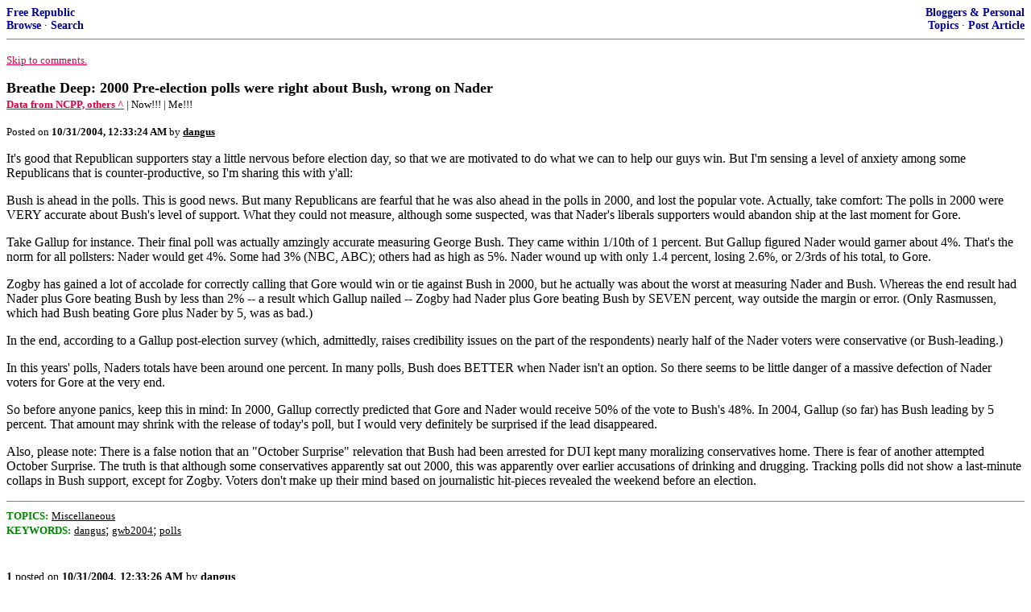

--- FILE ---
content_type: text/html; charset=utf-8
request_url: https://freerepublic.com/focus/f-bloggers/1263160/posts
body_size: 6576
content:
<!DOCTYPE html>
<html lang="en">
<head>
    <meta charset="utf-8">
    <title>Breathe Deep: 2000 Pre-election polls were right about Bush, wrong on Nader</title>
    <link rel="stylesheet" href="/l/common.css">
    <style>
      body {
    color: black;
    background: white;
}

a {
    color: #e00040;
}

a :visited {
    color: #336699;
}

a :active {
    color: #000099;
}

div.a2 {
    font-size: 85%;
}
div.a2 a {
    text-decoration: none;
    font-weight: bold;
    color: black;
}
div.b2 {
    margin: 0.75em 0px;
}
div.n2 {
    font-size: 85%;
}
div.n2 a {
    text-decoration: none;
    font-weight: bold;
    color: #009;
}


body { background-color: white }
    </style>
    <script src="/l/common.js"></script>
    <link rel="shortcut icon" href="/l/favicon.ico" type="image/x-icon">
    <link rel="search" href="/focus/search" title="Search Free Republic">
    <script type="text/javascript">NG_AddEvent(window, 'load', NG_Localize);</script>
  </head>
  <body>
    



<div class="n2" style="margin-bottom: 0px">
<table width="100%" cellspacing="0" cellpadding="0" border="0">
<tr valign="bottom">
<td width="33%">
<a target="_self" href="/home.htm">Free Republic</a><br />
<a target="_self" href="/tag/*/index">Browse</a>
  &middot; <a target="_self" href="/focus/search">Search</a></td>
<td align="center" width="34%">
</td>
<td align="right" width="33%">
<a target="_self" href="/tag/bloggers-forum/index">Bloggers &amp; Personal</a><br />
<a target="_self" href="/focus/f-bloggers/topics">Topics</a>
  &middot; <a target="_self" href="/perl/post_article">Post Article</a></td>
</tr>
</table>
</div>
<hr noshade="noshade" size="1" />



<p><a target="_self" href="#comment"><font size="-1">Skip to comments.</font></a></p>


<a id="top" target="_self" href="posts" style="text-decoration: none"><font color="black" size="+1"><b>Breathe Deep: 2000 Pre-election polls were right about Bush, wrong on Nader</b></font></a><br />

<small>
<b><a href="http://www.ncpp.org/poll_perform.htm" target="_blank">Data from NCPP, others ^</a>
</b>
 | Now!!!
 | Me!!!
</small><br />

<p><small>Posted on <b><span class="date">10/30/2004 5:33:24 PM PDT</span></b> by <a href="/~dangus/" title="Since 2003-08-05"><font color="black"><b>dangus</b></font></a></small></p>


<p>It's good that Republican supporters stay a little nervous before election day, so that we are motivated to do what we can to help our guys win. But I'm sensing a level of anxiety among some Republicans that is counter-productive, so I'm sharing this with y'all: <p>Bush is ahead in the polls. This is good news. But many Republicans are fearful that he was also ahead in the polls in 2000, and lost the popular vote. Actually, take comfort: The polls in 2000 were VERY accurate about Bush's level of support. What they could not measure, although some suspected, was that Nader's liberals supporters would abandon ship at the last moment for Gore. <p>Take Gallup for instance. Their final poll was actually amzingly accurate measuring George Bush. They came within 1/10th of 1 percent. But Gallup figured Nader would garner about 4%. That's the norm for all pollsters: Nader would get 4%. Some had 3% (NBC, ABC); others had as high as 5%. Nader wound up with only 1.4 percent, losing 2.6%, or 2/3rds of his total, to Gore. <p>Zogby has gained a lot of accolade for correctly calling that Gore would win or tie against Bush in 2000, but he actually was about the worst at measuring Nader and Bush. Whereas the end result had Nader plus Gore beating Bush by less than 2% -- a result which Gallup nailed -- Zogby had Nader plus Gore beating Bush by SEVEN percent, way outside the margin or error. (Only Rasmussen, which had Bush beating Gore plus Nader by 5, was as bad.) <p>In the end, according to a Gallup post-election survey (which, admittedly, raises credibility issues on the part of the respondents) nearly half of the Nader voters were conservative (or Bush-leading.) <p>In this years' polls, Naders totals have been around one percent. In many polls, Bush does BETTER when Nader isn't an option. So there seems to be little danger of a massive defection of Nader voters for Gore at the very end. <p>So before anyone panics, keep this in mind: In 2000, Gallup correctly predicted that Gore and Nader would receive 50% of the vote to Bush's 48%. In 2004, Gallup (so far) has Bush leading by 5 percent. That amount may shrink with the release of today's poll, but I would very definitely be surprised if the lead disappeared. <p>Also, please note: There is a false notion that an &quot;October Surprise&quot; relevation that Bush had been arrested for DUI kept many moralizing conservatives home. There is fear of another attempted October Surprise. The truth is that although some conservatives apparently sat out 2000, this was apparently over earlier accusations of drinking and drugging. Tracking polls did not show a last-minute collaps in Bush support, except for Zogby. Voters don't make up their mind based on journalistic hit-pieces revealed the weekend before an election.<br clear="all" /></p>


<hr noshade="1" size="1" />

<font size="-1" color="green"><b>TOPICS:</b></font> <a href="/tag/misc-bloggers/index"><font size="-1" color="black">Miscellaneous</font></a><br />
<font size="-1" color="green"><b>KEYWORDS:</b></font> <a href="/tag/dangus/index"><font size="-1" color="black">dangus</font></a>; <a href="/tag/gwb2004/index"><font size="-1" color="black">gwb2004</font></a>; <a href="/tag/polls/index"><font size="-1" color="black">polls</font></a>




<a name="comment"></a>



<a name="1"></a>
<div class="b2">
    
<br clear="all"></div>
<div class="a2"><a target="_self" href="posts?page=1#1">1</a>
posted on <b><span class="date">10/30/2004 5:33:26 PM PDT</span></b>
by <a href="/~dangus/" title="Since 2003-08-05">dangus</a>
</div>

<div class="n2">[
<a target="_self" href="reply?c=1">Post Reply</a>
 | <a target="_self" href="/perl/mail-compose?refid=1263160.1;reftype=comment">Private Reply</a>
 | <a target="_self" href="replies?c=1">View Replies</a>]</div>

<hr size="1" noshade="noshade" /><a name="2"></a>
<div class="a2">To: <b>dangus</b></div>
<div class="b2">
    <p>And yes, I know, I should use a spell checker. *grumble*</p>
<br clear="all"></div>
<div class="a2"><a target="_self" href="posts?page=2#2">2</a>
posted on <b><span class="date">10/30/2004 5:34:39 PM PDT</span></b>
by <a href="/~dangus/" title="Since 2003-08-05">dangus</a>
</div>

<div class="n2">[
<a target="_self" href="reply?c=2">Post Reply</a>
 | <a target="_self" href="/perl/mail-compose?refid=1263160.2;reftype=comment">Private Reply</a>
 | <a target="_self" href="#1">To 1</a>
 | <a target="_self" href="replies?c=2">View Replies</a>]</div>

<hr size="1" noshade="noshade" /><a name="3"></a>
<div class="a2">To: <b>dangus</b></div>
<div class="b2">
    <p>lol</p>
<br clear="all"></div>
<div class="a2"><a target="_self" href="posts?page=3#3">3</a>
posted on <b><span class="date">10/30/2004 5:36:17 PM PDT</span></b>
by <a href="/~blindguardian/" title="Since 2004-08-25">BlindGuardian</a>
(Re-elect George W. Bush!)
</div>

<div class="n2">[
<a target="_self" href="reply?c=3">Post Reply</a>
 | <a target="_self" href="/perl/mail-compose?refid=1263160.3;reftype=comment">Private Reply</a>
 | <a target="_self" href="#2">To 2</a>
 | <a target="_self" href="replies?c=3">View Replies</a>]</div>

<hr size="1" noshade="noshade" /><a name="4"></a>
<div class="a2">To: <b>dangus; Admin Moderator</b></div>
<div class="b2">
    <p>Can you please change &quot;Breath&quot; to &quot;Breathe?&quot; I can handle a few of my other typos, but it's embarassing in the headline.</p>
<br clear="all"></div>
<div class="a2"><a target="_self" href="posts?page=4#4">4</a>
posted on <b><span class="date">10/30/2004 5:36:19 PM PDT</span></b>
by <a href="/~dangus/" title="Since 2003-08-05">dangus</a>
</div>

<div class="n2">[
<a target="_self" href="reply?c=4">Post Reply</a>
 | <a target="_self" href="/perl/mail-compose?refid=1263160.4;reftype=comment">Private Reply</a>
 | <a target="_self" href="#2">To 2</a>
 | <a target="_self" href="replies?c=4">View Replies</a>]</div>

<hr size="1" noshade="noshade" /><a name="5"></a>
<div class="a2">To: <b>dangus</b></div>
<div class="b2">
    <i><font color="#000000">&quot;It's good that Republican supporters stay a little nervous before election day, so that we are motivated to do what we can to help our guys win.&quot;</font></i><p><i><font color="#000000">Amen to THAT!</font></i><br><i><font face="Arial Black,Helvetica Bold,Rockwell Bold,Arial,Helvetica"><font color="#36853D">Remember the &quot;DUI discovery&quot; worked against Bush by a LOT at the last minute in 2000.</font><font color="#407E82">&nbsp;&nbsp; </font><font color="#000000">Who knows what the 'rats will pull tomorrow night and Monday?</font><font color="#407E82">&nbsp;&nbsp; </font><font color="#CC0000">It ain't over until it's over.</font><font color="#0000FF">&nbsp;&nbsp;&nbsp; </font><font color="#DF0000">So KEEP ON CAMPAIGNING !&nbsp;&nbsp;&nbsp; </font><font color="#0000C1">Consider copying and emailing things like <a href="http://freedomkeys.com/propagandist.htm">THIS</a> again.</font></font></i>
<br clear="all"></div>
<div class="a2"><a target="_self" href="posts?page=5#5">5</a>
posted on <b><span class="date">10/30/2004 5:39:19 PM PDT</span></b>
by <a href="/~freekeys/" title="Since 2004-09-16">FreeKeys</a>
(A TRAITOR for President?  NEVER!  Besides, nutcase Scary Kerry wants to give nuclear fuel to Iran!)
</div>

<div class="n2">[
<a target="_self" href="reply?c=5">Post Reply</a>
 | <a target="_self" href="/perl/mail-compose?refid=1263160.5;reftype=comment">Private Reply</a>
 | <a target="_self" href="#1">To 1</a>
 | <a target="_self" href="replies?c=5">View Replies</a>]</div>

<hr size="1" noshade="noshade" /><a name="6"></a>
<div class="a2">To: <b>dangus</b></div>
<div class="b2">
    I agree completely with your analysis. However, whether correct or not (and even if Kerry were to show a lead in the polls) in this race any lead in any of the battleground states can be erased by turning out the base. <p> People who care about their country need to stop obsessing over these polls and get down to Bush HQ. They need walkers, people for phone banks, drivers, and poll watchers. There's no sense in watching a train wreck when a little exertion can swtich the locomotive.
<br clear="all"></div>
<div class="a2"><a target="_self" href="posts?page=6#6">6</a>
posted on <b><span class="date">10/30/2004 5:40:19 PM PDT</span></b>
by <a href="/~fredzarguna/" title="Since 1998-10-28">FredZarguna</a>
(Wearing BLACK Pajamas, in honor of Hanoi John)
</div>

<div class="n2">[
<a target="_self" href="reply?c=6">Post Reply</a>
 | <a target="_self" href="/perl/mail-compose?refid=1263160.6;reftype=comment">Private Reply</a>
 | <a target="_self" href="#1">To 1</a>
 | <a target="_self" href="replies?c=6">View Replies</a>]</div>

<hr size="1" noshade="noshade" /><a name="7"></a>
<div class="a2">To: <b>dangus</b></div>
<div class="b2">
    <i>Zogby had Nader plus Gore beating Bush by SEVEN percent, way outside the margin or error. (Only Rasmussen, which had Bush beating Gore plus Nader by 5, was as bad.) </i><p>Your right on here, I think we've wasted a lot of time and energy worrying about what Rassmussen and Zogby have had to say.
<br clear="all"></div>
<div class="a2"><a target="_self" href="posts?page=7#7">7</a>
posted on <b><span class="date">10/30/2004 5:41:42 PM PDT</span></b>
by <a href="/~pgkdan/" title="Since 2000-02-29">pgkdan</a>
</div>

<div class="n2">[
<a target="_self" href="reply?c=7">Post Reply</a>
 | <a target="_self" href="/perl/mail-compose?refid=1263160.7;reftype=comment">Private Reply</a>
 | <a target="_self" href="#2">To 2</a>
 | <a target="_self" href="replies?c=7">View Replies</a>]</div>

<hr size="1" noshade="noshade" /><a name="8"></a>
<div class="a2">To: <b>dangus</b></div>
<div class="b2">
    <p>They should allow us to edit our own posts, it's just a permissions thing anyway....I think. Not to bash the freeper forums, but one would think we could get a slick program like vBulletin or Lithium to use. Maybe some of our 'rich' Republican friends can make a donation for software. ;-)</p>
<br clear="all"></div>
<div class="a2"><a target="_self" href="posts?page=8#8">8</a>
posted on <b><span class="date">10/30/2004 5:42:27 PM PDT</span></b>
by <a href="/~korn/" title="Since 2004-09-11">KoRn</a>
</div>

<div class="n2">[
<a target="_self" href="reply?c=8">Post Reply</a>
 | <a target="_self" href="/perl/mail-compose?refid=1263160.8;reftype=comment">Private Reply</a>
 | <a target="_self" href="#4">To 4</a>
 | <a target="_self" href="replies?c=8">View Replies</a>]</div>

<hr size="1" noshade="noshade" /><a name="9"></a>
<div class="a2">To: <b>FreeKeys</b></div>
<div class="b2">
    <img align="right" src="http://pages.sbcglobal.net/atomicpossum/segami/apossum2.gif"><i>Remember the &quot;DUI discovery&quot; worked against Bush by a LOT at the last minute in 2000. </i><p> Did you read the author's statement on this?
<br clear="all"></div>
<div class="a2"><a target="_self" href="posts?page=9#9">9</a>
posted on <b><span class="date">10/30/2004 5:42:46 PM PDT</span></b>
by <a href="/~atomicpossum/" title="Since 2004-02-19">atomicpossum</a>
(If there are two Americas, John Edwards isn't qualified to lead either of them.)
</div>

<div class="n2">[
<a target="_self" href="reply?c=9">Post Reply</a>
 | <a target="_self" href="/perl/mail-compose?refid=1263160.9;reftype=comment">Private Reply</a>
 | <a target="_self" href="#5">To 5</a>
 | <a target="_self" href="replies?c=9">View Replies</a>]</div>

<hr size="1" noshade="noshade" /><a name="10"></a>
<div class="a2">To: <b>FredZarguna</b></div>
<div class="b2">
    <p>Yes, but confident warriors make for better warriors than anxious warriors. People are more motivated dreaming about their eventual glory than worrying about defeat.</p>
<br clear="all"></div>
<div class="a2"><a target="_self" href="posts?page=10#10">10</a>
posted on <b><span class="date">10/30/2004 5:43:34 PM PDT</span></b>
by <a href="/~dangus/" title="Since 2003-08-05">dangus</a>
</div>

<div class="n2">[
<a target="_self" href="reply?c=10">Post Reply</a>
 | <a target="_self" href="/perl/mail-compose?refid=1263160.10;reftype=comment">Private Reply</a>
 | <a target="_self" href="#6">To 6</a>
 | <a target="_self" href="replies?c=10">View Replies</a>]</div>

<hr size="1" noshade="noshade" /><a name="11"></a>
<div class="a2">To: <b>pgkdan</b></div>
<div class="b2">
    <b>LOL if we GOTV as well as we worry we will take this in a landslide. I wonder why that is...... <p>When the DIMS are behind they fight hard and GOTV bigtime. When we get bad looking news we get all depressed and suicidal. If anything, maybe we can look at the strengths of the enemy and learn a couple of things (damn it hurt saying that).</b>
<br clear="all"></div>
<div class="a2"><a target="_self" href="posts?page=11#11">11</a>
posted on <b><span class="date">10/30/2004 5:45:46 PM PDT</span></b>
by <a href="/~korn/" title="Since 2004-09-11">KoRn</a>
</div>

<div class="n2">[
<a target="_self" href="reply?c=11">Post Reply</a>
 | <a target="_self" href="/perl/mail-compose?refid=1263160.11;reftype=comment">Private Reply</a>
 | <a target="_self" href="#7">To 7</a>
 | <a target="_self" href="replies?c=11">View Replies</a>]</div>

<hr size="1" noshade="noshade" /><a name="12"></a>
<div class="a2">To: <b>dangus</b></div>
<div class="b2">
    <p>Spel cheker bedamed, gud pos. <br> <br>I field muh bettur.</p>
<br clear="all"></div>
<div class="a2"><a target="_self" href="posts?page=12#12">12</a>
posted on <b><span class="date">10/30/2004 5:45:58 PM PDT</span></b>
by <a href="/~fjmitchell/" title="Since 1998-10-26">F.J. Mitchell</a>
(Don't  fear the threats of Bin Laden-fear instead the promises of John Kerry.)
</div>

<div class="n2">[
<a target="_self" href="reply?c=12">Post Reply</a>
 | <a target="_self" href="/perl/mail-compose?refid=1263160.12;reftype=comment">Private Reply</a>
 | <a target="_self" href="#2">To 2</a>
 | <a target="_self" href="replies?c=12">View Replies</a>]</div>

<hr size="1" noshade="noshade" /><a name="13"></a>
<div class="a2">To: <b>dangus</b></div>
<div class="b2">
    <p>Great post. <br> <br>Republicans have anxiety because, unlike Kerry supporters, we realize what the stakes are: Whether the President of the United States will be the courageous and decent man we have now, or a proven enemy of the American people and the Constitution of the United States. We realize the extreme peril America would face with Kerry in the White House (shudder)--Kerry, who would make us vulnerable, not only to Islamic terrorism, but sell us out to the America-hating UN. <br> <br>Yeah, we have a hell of a good reason to be nervous.</p>
<br clear="all"></div>
<div class="a2"><a target="_self" href="posts?page=13#13">13</a>
posted on <b><span class="date">10/30/2004 5:48:54 PM PDT</span></b>
by <a href="/~halleysfifth/" title="Since 2004-09-11">HalleysFifth</a>
</div>

<div class="n2">[
<a target="_self" href="reply?c=13">Post Reply</a>
 | <a target="_self" href="/perl/mail-compose?refid=1263160.13;reftype=comment">Private Reply</a>
 | <a target="_self" href="#1">To 1</a>
 | <a target="_self" href="replies?c=13">View Replies</a>]</div>

<hr size="1" noshade="noshade" /><a name="14"></a>
<div class="a2">To: <b>KoRn</b></div>
<div class="b2">
    <p>Your right. I walked my feet off today and am now too tired to worry. Besides...I remember how the media spun the 2002 turnout. Remember that? We were sure to lose the zSenate and the 'Rats had a shot at taking the House too! They had all but declared Gephart was the Speaker. Look at the way the media tried to controil events in Australia! Howard won big and gained seats but the Aussie media had him gone!</p>
<br clear="all"></div>
<div class="a2"><a target="_self" href="posts?page=14#14">14</a>
posted on <b><span class="date">10/30/2004 5:56:39 PM PDT</span></b>
by <a href="/~pgkdan/" title="Since 2000-02-29">pgkdan</a>
</div>

<div class="n2">[
<a target="_self" href="reply?c=14">Post Reply</a>
 | <a target="_self" href="/perl/mail-compose?refid=1263160.14;reftype=comment">Private Reply</a>
 | <a target="_self" href="#11">To 11</a>
 | <a target="_self" href="replies?c=14">View Replies</a>]</div>

<hr size="1" noshade="noshade" /><a name="15"></a>
<div class="a2">To: <b>HalleysFifth</b></div>
<div class="b2">
    <p>Exactly right. <br> <br>And if I might put my 2 cents in (although here I'm sure this is repetitively redundant) - we need to go out and vote regardless of the polls, regardless of whether we're in red or blue states and MOST IMPORTANTLY, regardless of what the media is predicting. <br> <br>That last statement is targeted directly to our GOP friends out west. Ignore all the predictions from these leftist reporters who are clamoring for a Bush defeat (who also took their time reporting a Bush pickup but were quick on the draw for Gore pickups). <br> <br>PLEASE! Even if the entire right half of the country is predicted BLUE, go vote!!!! <br> <br>Thank you. <br> <br>//Mary Beth House (that's me) now daintily steps off her soap box...</p>
<br clear="all"></div>
<div class="a2"><a target="_self" href="posts?page=15#15">15</a>
posted on <b><span class="date">10/30/2004 10:58:04 PM PDT</span></b>
by <a href="/~powerpro/" title="Since 2004-09-26">PowerPro</a>
(REMEMBER:  Every State's a Swing State Until the Votes are Counted ... Go VOTE!)
</div>

<div class="n2">[
<a target="_self" href="reply?c=15">Post Reply</a>
 | <a target="_self" href="/perl/mail-compose?refid=1263160.15;reftype=comment">Private Reply</a>
 | <a target="_self" href="#13">To 13</a>
 | <a target="_self" href="replies?c=15">View Replies</a>]</div>

<hr size="1" noshade="noshade" /><a name="16"></a>
<div class="a2">To: <b>PowerPro</b></div>
<div class="b2">
    <p>Why, you've dropped yo' hanky steppin' off that thaya soapbox, Miss Mary Beth! Don't you fret now--my honor to fetch it fo' you. ;)</p>
<br clear="all"></div>
<div class="a2"><a target="_self" href="posts?page=16#16">16</a>
posted on <b><span class="date">10/30/2004 11:05:49 PM PDT</span></b>
by <a href="/~halleysfifth/" title="Since 2004-09-11">HalleysFifth</a>
</div>

<div class="n2">[
<a target="_self" href="reply?c=16">Post Reply</a>
 | <a target="_self" href="/perl/mail-compose?refid=1263160.16;reftype=comment">Private Reply</a>
 | <a target="_self" href="#15">To 15</a>
 | <a target="_self" href="replies?c=16">View Replies</a>]</div>

<hr size="1" noshade="noshade" /><a name="17"></a>
<div class="a2">To: <b>HalleysFifth</b></div>
<div class="b2">
    <p>&quot;Why thank you kind sir&quot; <br> <br><hr /> <br> <br>And now, back to our regularly scheduled program... <br> <br>:)</p>
<br clear="all"></div>
<div class="a2"><a target="_self" href="posts?page=17#17">17</a>
posted on <b><span class="date">10/30/2004 11:09:16 PM PDT</span></b>
by <a href="/~powerpro/" title="Since 2004-09-26">PowerPro</a>
(REMEMBER:  Every State's a Swing State Until the Votes are Counted ... Go VOTE!)
</div>

<div class="n2">[
<a target="_self" href="reply?c=17">Post Reply</a>
 | <a target="_self" href="/perl/mail-compose?refid=1263160.17;reftype=comment">Private Reply</a>
 | <a target="_self" href="#16">To 16</a>
 | <a target="_self" href="replies?c=17">View Replies</a>]</div>

<hr size="1" noshade="noshade" /><a name="18"></a>
<div class="a2">To: <b>All</b></div>
<div class="b2">
    <p>OT: Heaven help me if someone else has already posted this, but I just saw it and thought it was funny: <br> <br><a href="http://brain-terminal.com/video/nyc-2004-03-20/quicktime-hq.php">http://brain-terminal.com/video/nyc-2004-03-20/quicktime-hq.php</a></p>
<br clear="all"></div>
<div class="a2"><a target="_self" href="posts?page=18#18">18</a>
posted on <b><span class="date">10/30/2004 11:40:32 PM PDT</span></b>
by <a href="/~powerpro/" title="Since 2004-09-26">PowerPro</a>
(REMEMBER:  Every State's a Swing State Until the Votes are Counted ... Go VOTE!)
</div>

<div class="n2">[
<a target="_self" href="reply?c=18">Post Reply</a>
 | <a target="_self" href="/perl/mail-compose?refid=1263160.18;reftype=comment">Private Reply</a>
 | <a target="_self" href="#17">To 17</a>
 | <a target="_self" href="replies?c=18">View Replies</a>]</div>


<p>

<p class="disclaimer"><font size="-2">
    <strong>Disclaimer:</strong>
    Opinions posted on Free Republic are those of the individual
    posters and do not necessarily represent the opinion of Free Republic or its
    management. All materials posted herein are protected by copyright law and the
    exemption for fair use of copyrighted works.
</font></p>

<div class="n2" style="margin-bottom: 0px">
<table width="100%" cellspacing="0" cellpadding="0" border="0">
<tr valign="bottom">
<td width="33%">
<a target="_self" href="/home.htm">Free Republic</a><br />
<a target="_self" href="/tag/*/index">Browse</a>
  &middot; <a target="_self" href="/focus/search">Search</a></td>
<td align="center" width="34%">
</td>
<td align="right" width="33%">
<a target="_self" href="/tag/bloggers-forum/index">Bloggers &amp; Personal</a><br />
<a target="_self" href="/focus/f-bloggers/topics">Topics</a>
  &middot; <a target="_self" href="/perl/post_article">Post Article</a></td>
</tr>
</table>
</div>
<hr noshade="noshade" size="1" color="#cccccc" style="display: none" />
<div style="font-size: 10pt; color: #009; font-family: arial; border-top: 1px solid #ccc; padding-top: 2px">
<a target="_self" href="/" style="text-decoration: none; color: #009"><b>FreeRepublic</b></a>, LLC, PO BOX 9771, FRESNO, CA 93794
</div>
<div style="font-size: 8pt; color: #777; font-family: Arial">
FreeRepublic.com is powered by software copyright 2000-2008 John Robinson
</div>


  </body>
</html>